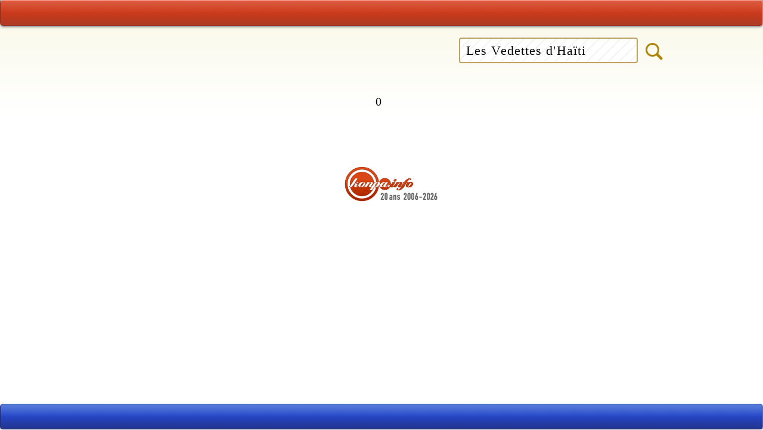

--- FILE ---
content_type: text/html; charset=UTF-8
request_url: https://www.konpa.info/band/Les+Vedettes+d'Ha%C3%AFti
body_size: 2704
content:
<!DOCTYPE HTML>
<html lang="en" id="back-to-top">
<head>
<meta charset="utf-8">
<meta name="viewport" content="width=device-width, initial-scale=1, user-scalable=yes">
<title>Les Vedettes D'Haïti - Konpa.info</title>
<meta name="description" content="Les Vedettes D'Haïti, on Konpa Info" >
<meta name="keywords" content="Les Vedettes D'Haïti, Haitian music, Musique Haïtienne, Mizik Ayisyen, Konpa Info, Compas, Konpa, Kompa">	
<meta name="viewport" content="width=device-width, initial-scale=1.0, maximum-scale=2.0" />
<meta name="HandheldFriendly" content="true" />
<meta name="apple-touch-fullscreen" content="yes" />
<meta name="apple-mobile-web-app-capable" content="yes">
<meta name="apple-mobile-web-app-status-bar-style" content="black-translucent" />    
<link rel="shortcut icon" href="favicon.ico" />
<link rel="icon" type="image/x-icon" href="favicon.ico" />
<link rel="icon" type="image/png" sizes="16x16" href="favicon-16.png">
<link rel="icon" type="image/png" sizes="32x32" href="favicon-32.png">
<link rel="icon" type="image/png" sizes="96x96" href="favicon-96.png">
<link rel="icon" type="image/png" sizes="192x192" href="manifest-img-192.png">
<link rel="apple-touch-icon" sizes="57x57" href="apple-touch-icon-57.png">
<link rel="apple-touch-icon" sizes="60x60" href="apple-touch-icon-60.png">
<link rel="apple-touch-icon" sizes="72x72" href="apple-touch-icon-72.png">
<link rel="apple-touch-icon" sizes="76x76" href="apple-touch-icon-76.png">
<link rel="apple-touch-icon" sizes="114x114" href="apple-touch-icon-114.png">
<link rel="apple-touch-icon" sizes="120x120" href="apple-touch-icon-120.png">
<link rel="apple-touch-icon" sizes="144x144" href="apple-touch-icon-144.png">
<link rel="apple-touch-icon" sizes="152x152" href="apple-touch-icon-152.png">
<link rel="apple-touch-icon" sizes="180x180" href="apple-touch-icon-180.png">
<link rel="manifest" href="manifest.json" />
<link rel="mask-icon" href="apple-mask-tab.svg" color="#dc3f20">
<meta name="msapplication-TileColor" content="#dc3f20">
<meta name="msapplication-tooltip" content="Konpa Info"/> 
<meta name="theme-color" content="#ffffff" />
<meta name="application-name" content="Konpa Info" />
<meta name="apple-mobile-web-app-title" content="Konpa Info" />
<meta property="og:type" content="Discography" />
<meta property="og:title" content="" /> 
<meta property="og:description" content="20 ans 2006-2026. The most complete Haitian online discography." />
<meta property="og:image" content="/image-og-200.png" />
<meta property="og:site_name" content="Konpa Info" /><meta name="author" content="Fedor Hüneke">
<base href="https://www.konpa.info/" />

<link rel="stylesheet" href="styles/site-styles.css">
<link href="fonts/icons/css/all.css" rel="stylesheet">
<script type="text/javascript" src="script/site-script.js"></script>

<!-- Global site tag (gtag.js) - Google Analytics -->
<script async src="https://www.googletagmanager.com/gtag/js?id=G-XSNVNRV3TP"></script>
<script>
  window.dataLayer = window.dataLayer || [];
  function gtag(){dataLayer.push(arguments);}
  gtag('js', new Date());

  gtag('config', 'G-XSNVNRV3TP');
</script>
 
</head>

<body class="result-page">

<div class="table-000">
	<div class="row">
		<div class="cell-top">

<div class="page-top">
	<div id="strip-red">		
		<div class="ic-columns">	
	<!-- LEFT -->
	<div class="ic-cell" id="ic-left">						
		<a href="home" class="ic-home" title="Start page"><i class="fas fa-home"></i></a>
	</div>	
	<!-- CENTER -->
	<div class="ic-cell" id="ic-center">
		<a href="menu" class="ic-menu" title="Menu"><i class="fas fa-sitemap"></i></a>
	</div>		
	<!-- RIGHT -->
	<div class="ic-cell" id="ic-right">
		<a href="new" class="ic-new" title="2026 releases"><i class="fas fa-fire-alt"></i></a>
		<a onclick="suchFunction()" onmouseover="this.style.cursor='pointer'" onmouseout="this.style.cursor='auto'"
class="ic-search" title="Search"><i class="fas fa-search"></i></a>
		<a onclick="suchFunction()" onmouseover="this.style.cursor='pointer'" onmouseout="this.style.cursor='auto'"
class="ic-close" title="Close"><i class="fas fa-times"></i></a>
	</div>	
		</div>
	</div>		
</div><div id="toggle-suche">
<div class="noresult-layer">		
	<div class="page-top">
	<div id="strip-red">		
		<div class="ic-columns">	
	<!-- LEFT -->
	<div class="ic-cell" id="ic-left">						
		<a href="home" class="ic-home" title="Start page"><i class="fas fa-home"></i></a>
	</div>	
	<!-- CENTER -->
	<div class="ic-cell" id="ic-center">
		<a href="menu" class="ic-menu" title="Menu"><i class="fas fa-sitemap"></i></a>
	</div>		
	<!-- RIGHT -->
	<div class="ic-cell" id="ic-right">
		<a href="new" class="ic-new" title="2026 releases"><i class="fas fa-fire-alt"></i></a>
		<a onclick="suchFunction()" onmouseover="this.style.cursor='pointer'" onmouseout="this.style.cursor='auto'"
class="ic-search" title="Search"><i class="fas fa-search"></i></a>
		<a onclick="suchFunction()" onmouseover="this.style.cursor='pointer'" onmouseout="this.style.cursor='auto'"
class="ic-close" title="Close"><i class="fas fa-times"></i></a>
	</div>	
		</div>
	</div>		
</div>	<div class="such-wrapper">
		
	<form action="result2.php" method="get" name="form_top" 
	accept-charset="<br />
<b>Notice</b>:  Undefined variable: str_charset in <b>/var/www/web205/html/online-konpa-info/elements/search-toggle.php</b> on line <b>7</b><br />
">

	<!-- form action="result2.php" method="get" name="form_top" 
	accept-charset="<br />
<b>Notice</b>:  Undefined variable: str_charset in <b>/var/www/web205/html/online-konpa-info/elements/search-toggle.php</b> on line <b>10</b><br />
" 
	onSubmit="return check_top()" -->	
			
		<div class="such-c1" id="suche-back">
			<div class="such-b1"> </div>	
		</div>	
		<div class="such-c2">
			<div class="such-b2">			
<input type="search" id="artist_id" class="input-text" name="search"
title="Search for..." value="" required>

<!-- input type="search" id="artist_id" class="input-text" name="search"
title="Search for..." value="" onkeyup="autocomplet()" required -->

			</div>
		</div>
<input id="sis" type="radio" name="so0" value="is">	
<input id="scon" type="radio" name="so0" value="contains" checked>
<input type="hidden" name="col" value="bnd1,ali1,bnd2,ali2,ser,abu,srt,lbl,srl,yer,nte,trx,kno">
<input type="hidden" name="_ds" value="1">	
<input type="hidden" name="n" value="200">	
<input type="hidden" name="p" value="0">
<input type="hidden" name="desc" value="16">
		<div class="such-c3">
			<div class="such-b3">
<input type="image" src="images/blank.png" value="o" name="contains" class="suche-submit" title="Search Konpa.info">
			</div>		
		</div>	
		<!-- div class="auto-div">
			<ul id="artists_ids" onmouseover="this.style.cursor='pointer'" onmouseout="this.style.cursor='auto'">
			</ul>
		</div -->
	</form>
	</div>
	<div class="clearer"></div>
	<div class="layout" id="toggle-logo">
		<div class="toggle-logospacer">&nbsp;</div>
		<div class="footer-logo"><img src="images/logo-93.png"></div>			
	</div>	
</div>
</div>
<div class="top-spacer"> </div>

<!-- RESULTS -->
<div class="no-result" id="toggle-suche">
	<div class="page-top">
	<div id="strip-red">		
		<div class="ic-columns">	
	<!-- LEFT -->
	<div class="ic-cell" id="ic-left">						
		<a href="home" class="ic-home" title="Start page"><i class="fas fa-home"></i></a>
	</div>	
	<!-- CENTER -->
	<div class="ic-cell" id="ic-center">
		<a href="menu" class="ic-menu" title="Menu"><i class="fas fa-sitemap"></i></a>
	</div>		
	<!-- RIGHT -->
	<div class="ic-cell" id="ic-right">
		<a href="new" class="ic-new" title="2026 releases"><i class="fas fa-fire-alt"></i></a>
		<a onclick="suchFunction()" onmouseover="this.style.cursor='pointer'" onmouseout="this.style.cursor='auto'"
class="ic-search" title="Search"><i class="fas fa-search"></i></a>
		<a onclick="suchFunction()" onmouseover="this.style.cursor='pointer'" onmouseout="this.style.cursor='auto'"
class="ic-close" title="Close"><i class="fas fa-times"></i></a>
	</div>	
		</div>
	</div>		
</div><div class="search-row">
	<div class="such-wrapper" id="search-edit">
	<form action="result2.php" method="get" name="form_top" 
		accept-charset="<br />
<b>Notice</b>:  Undefined variable: str_charset in <b>/var/www/web205/html/online-konpa-info/elements/no-result.php</b> on line <b>6</b><br />
" 
		onSubmit="return check_top()">		
	<div class="such-c1" id="suche-back">
		<!-- div class="such-b1"><span class="text-hgr"><i class="fas fa-i-cursor"></i></span></div -->
		<!-- fa-chevron-circle-right fa-expand -->	
	</div>		
	<div class="such-c2">
		<div class="such-b2" id="nores-in">		
			<input type="search" 
			id="artist_id" 
			class="input-text" 
			name="search"
			title="Search for..." 
			value="Les Vedettes d'Haïti"
			autocomplete="off"
			onkeyup="twoinone()"
			required>	
		</div>
	</div>
	<input type="hidden" name="so0" value="contains" checked>
	<input type="hidden" name="col" value="bnd1,ali1,bnd2,ali2,ser,abu,srt,lbl,srl,yer,nte,trx,kno">
	<input type="hidden" name="_ds" value="1">		
	<input type="hidden" name="n" value="200">	
	<input type="hidden" name="p" value="0">	
	<input type="hidden" name="desc" value="13">
	<div class="such-c3">
		<div class="such-b3">
		<input type="image" src="images/blank.png" value="o" name="contains" class="suche-submit" title="Search Konpa.info">
		</div>		
	</div>	
	<ul id="artists_ids" onmouseover="this.style.cursor='pointer'" onmouseout="this.style.cursor='auto'"></ul>
		<!-- div class="checkradio">
			<label class="switch">
				 <h4>contient</h4>
    			<input type="radio" name="so0" value="contains" checked>
    			<span class="slider"></span>
			</label>
			<br>		
			<label class="switch">
				 <h4>exacte</h4>
    			<input type="radio" name="so0" value="is">
    			<span class="slider"></span>
			</label>
			<br>		
		</div -->	
	</form>
	<div class="clearer"></div>
	</div>
</div>
<div class="layout">
	<div class="text">	
		<br>
		<center>0 &nbsp;<span class="text-hgo"><i class="fas fa-exclamation-circle"></i></span></center><br>
	</div>
</div>
<div id="nores-menu">
	<div class="layout">
	<div class="footer">	
		<div class="top-but-spacer">
			<div class="top-but">
				<a href="/band/Les+Vedettes+d'Ha%C3%AFti#back-to-top"title="Top of the page"><i class="fas fa-arrow-up"></i></a><br>
			</div>
		</div>				
		<div class="footer-logo">
			<img src="images/logo-93.png"><br>
			<a href="about" class="ic-about" title="About Konpa.info">&nbsp;&nbsp;<i class="fas fa-child">&nbsp;&nbsp;</a></i><br>
		</div>					
	</div>
</div></div>
</div>

<div class="layout">
	<div class="footer">	
		<div class="top-but-spacer">
			<div class="top-but">
				<a href="/band/Les+Vedettes+d'Ha%C3%AFti#back-to-top"title="Top of the page"><i class="fas fa-arrow-up"></i></a><br>
			</div>
		</div>				
		<div class="footer-logo">
			<img src="images/logo-93.png"><br>
			<a href="about" class="ic-about" title="About Konpa.info">&nbsp;&nbsp;<i class="fas fa-child">&nbsp;&nbsp;</a></i><br>
		</div>					
	</div>
</div>
		</div><!-- /TD -->
	</div><!-- /TR -->
	<div class="row">
		<div class="cell-bottom">

<div class="page-bottom">
	<div id="strip-blue">
		<div class="ic-columns">	
	<!-- LEFT -->
	<div class="ic-cell" id="ic-left">						
		<a href="home" class="ic-home" title="Start page"><i class="fas fa-home"></i></a>	
	</div>	
	<!-- CENTER -->
	<div class="ic-cell" id="ic-center">	
		<a href="menu" class="ic-menu" title="Menu"><i class="fas fa-sitemap"></i></a>	
	</div>		
	<!-- RIGHT -->
	<div class="ic-cell" id="ic-right">
		<a href="new" class="ic-new" title="2026 releases"><i class="fas fa-fire-alt"></i></a>		
	</div>	
		</div>
	</div>
</div>
		</div><!-- /TD -->
	</div><!-- /TR -->
</div><!-- /TAB -->
</body>
</html>